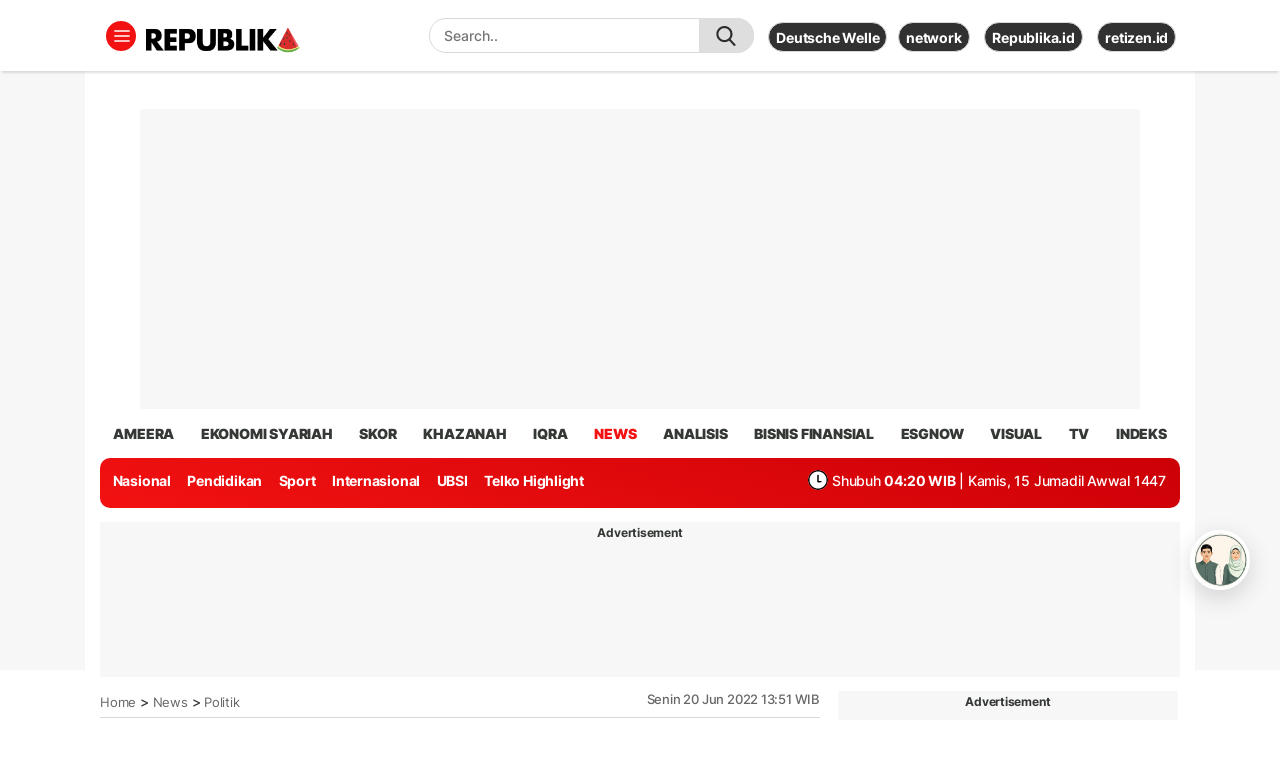

--- FILE ---
content_type: text/html; charset=utf-8
request_url: https://www.google.com/recaptcha/api2/aframe
body_size: 267
content:
<!DOCTYPE HTML><html><head><meta http-equiv="content-type" content="text/html; charset=UTF-8"></head><body><script nonce="Nu2BkT5wHj7iJ1CR_rPnrA">/** Anti-fraud and anti-abuse applications only. See google.com/recaptcha */ try{var clients={'sodar':'https://pagead2.googlesyndication.com/pagead/sodar?'};window.addEventListener("message",function(a){try{if(a.source===window.parent){var b=JSON.parse(a.data);var c=clients[b['id']];if(c){var d=document.createElement('img');d.src=c+b['params']+'&rc='+(localStorage.getItem("rc::a")?sessionStorage.getItem("rc::b"):"");window.document.body.appendChild(d);sessionStorage.setItem("rc::e",parseInt(sessionStorage.getItem("rc::e")||0)+1);localStorage.setItem("rc::h",'1762367466296');}}}catch(b){}});window.parent.postMessage("_grecaptcha_ready", "*");}catch(b){}</script></body></html>

--- FILE ---
content_type: application/javascript; charset=utf-8
request_url: https://fundingchoicesmessages.google.com/f/AGSKWxWEB49ZMQxwd_e6JGL2sfhqr1Qm3On6iJi-ANXBch_Xot5n_uWjg6nLqFAbzhWEJnRtYT4NHLbrbNTmeOTvSftsJyXGeOo-ex0sqXbUO8c6IR4TIsmegmKZRfmISZefXVrreFerMPH4zHuxn3miXezc_Nvo7-uRWd77-48POFysW4okcqRT-WtD1h-y/_/download-ad./adsence./bennerad.min./side_adverts.-adops.
body_size: -1282
content:
window['5558a66d-fc36-4c1f-a90d-3b9d412d8140'] = true;